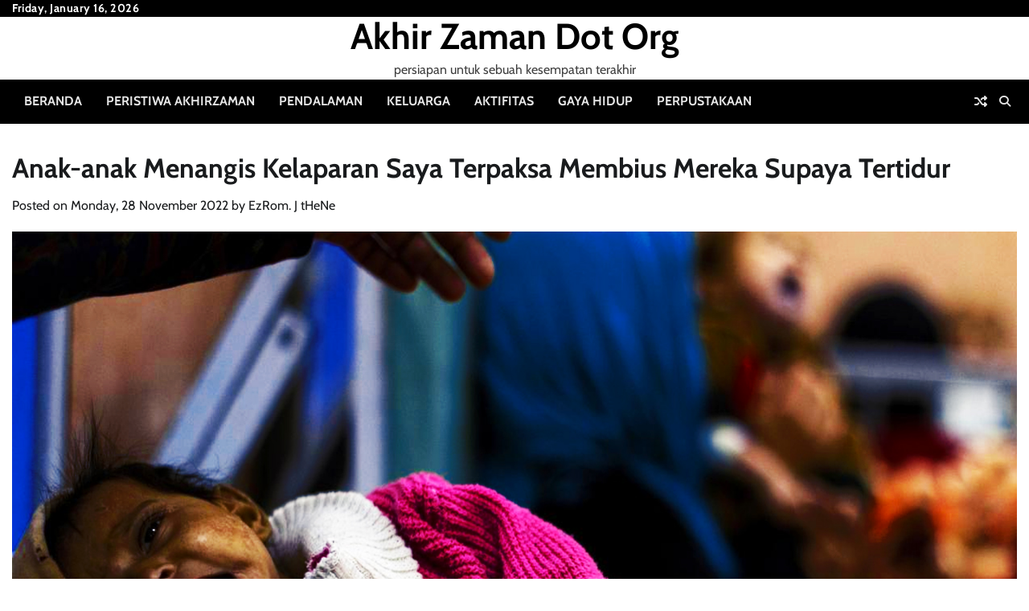

--- FILE ---
content_type: text/html; charset=UTF-8
request_url: https://akhirzaman.org/anak-anak-menangis-kelaparan-saya-terpaksa-membius-mereka-supaya-tertidur/
body_size: 18136
content:
<!doctype html>
<html lang="en-US">
<head>
	<meta charset="UTF-8">
	<meta name="viewport" content="width=device-width, initial-scale=1">
	<link rel="profile" href="https://gmpg.org/xfn/11">

	<title>Anak-anak Menangis Kelaparan Saya Terpaksa Membius Mereka Supaya Tertidur &#8211; Akhir Zaman Dot Org</title>
<meta name='robots' content='max-image-preview:large' />
<link rel="alternate" type="application/rss+xml" title="Akhir Zaman Dot Org &raquo; Feed" href="https://akhirzaman.org/feed/" />
<link rel="alternate" type="application/rss+xml" title="Akhir Zaman Dot Org &raquo; Comments Feed" href="https://akhirzaman.org/comments/feed/" />
<link rel="alternate" type="application/rss+xml" title="Akhir Zaman Dot Org &raquo; Anak-anak Menangis Kelaparan Saya Terpaksa Membius Mereka Supaya Tertidur Comments Feed" href="https://akhirzaman.org/anak-anak-menangis-kelaparan-saya-terpaksa-membius-mereka-supaya-tertidur/feed/" />
<link rel="alternate" title="oEmbed (JSON)" type="application/json+oembed" href="https://akhirzaman.org/wp-json/oembed/1.0/embed?url=https%3A%2F%2Fakhirzaman.org%2Fanak-anak-menangis-kelaparan-saya-terpaksa-membius-mereka-supaya-tertidur%2F" />
<link rel="alternate" title="oEmbed (XML)" type="text/xml+oembed" href="https://akhirzaman.org/wp-json/oembed/1.0/embed?url=https%3A%2F%2Fakhirzaman.org%2Fanak-anak-menangis-kelaparan-saya-terpaksa-membius-mereka-supaya-tertidur%2F&#038;format=xml" />
<style id='wp-img-auto-sizes-contain-inline-css'>
img:is([sizes=auto i],[sizes^="auto," i]){contain-intrinsic-size:3000px 1500px}
/*# sourceURL=wp-img-auto-sizes-contain-inline-css */
</style>
<style id='wp-emoji-styles-inline-css'>

	img.wp-smiley, img.emoji {
		display: inline !important;
		border: none !important;
		box-shadow: none !important;
		height: 1em !important;
		width: 1em !important;
		margin: 0 0.07em !important;
		vertical-align: -0.1em !important;
		background: none !important;
		padding: 0 !important;
	}
/*# sourceURL=wp-emoji-styles-inline-css */
</style>
<style id='wp-block-library-inline-css'>
:root{--wp-block-synced-color:#7a00df;--wp-block-synced-color--rgb:122,0,223;--wp-bound-block-color:var(--wp-block-synced-color);--wp-editor-canvas-background:#ddd;--wp-admin-theme-color:#007cba;--wp-admin-theme-color--rgb:0,124,186;--wp-admin-theme-color-darker-10:#006ba1;--wp-admin-theme-color-darker-10--rgb:0,107,160.5;--wp-admin-theme-color-darker-20:#005a87;--wp-admin-theme-color-darker-20--rgb:0,90,135;--wp-admin-border-width-focus:2px}@media (min-resolution:192dpi){:root{--wp-admin-border-width-focus:1.5px}}.wp-element-button{cursor:pointer}:root .has-very-light-gray-background-color{background-color:#eee}:root .has-very-dark-gray-background-color{background-color:#313131}:root .has-very-light-gray-color{color:#eee}:root .has-very-dark-gray-color{color:#313131}:root .has-vivid-green-cyan-to-vivid-cyan-blue-gradient-background{background:linear-gradient(135deg,#00d084,#0693e3)}:root .has-purple-crush-gradient-background{background:linear-gradient(135deg,#34e2e4,#4721fb 50%,#ab1dfe)}:root .has-hazy-dawn-gradient-background{background:linear-gradient(135deg,#faaca8,#dad0ec)}:root .has-subdued-olive-gradient-background{background:linear-gradient(135deg,#fafae1,#67a671)}:root .has-atomic-cream-gradient-background{background:linear-gradient(135deg,#fdd79a,#004a59)}:root .has-nightshade-gradient-background{background:linear-gradient(135deg,#330968,#31cdcf)}:root .has-midnight-gradient-background{background:linear-gradient(135deg,#020381,#2874fc)}:root{--wp--preset--font-size--normal:16px;--wp--preset--font-size--huge:42px}.has-regular-font-size{font-size:1em}.has-larger-font-size{font-size:2.625em}.has-normal-font-size{font-size:var(--wp--preset--font-size--normal)}.has-huge-font-size{font-size:var(--wp--preset--font-size--huge)}.has-text-align-center{text-align:center}.has-text-align-left{text-align:left}.has-text-align-right{text-align:right}.has-fit-text{white-space:nowrap!important}#end-resizable-editor-section{display:none}.aligncenter{clear:both}.items-justified-left{justify-content:flex-start}.items-justified-center{justify-content:center}.items-justified-right{justify-content:flex-end}.items-justified-space-between{justify-content:space-between}.screen-reader-text{border:0;clip-path:inset(50%);height:1px;margin:-1px;overflow:hidden;padding:0;position:absolute;width:1px;word-wrap:normal!important}.screen-reader-text:focus{background-color:#ddd;clip-path:none;color:#444;display:block;font-size:1em;height:auto;left:5px;line-height:normal;padding:15px 23px 14px;text-decoration:none;top:5px;width:auto;z-index:100000}html :where(.has-border-color){border-style:solid}html :where([style*=border-top-color]){border-top-style:solid}html :where([style*=border-right-color]){border-right-style:solid}html :where([style*=border-bottom-color]){border-bottom-style:solid}html :where([style*=border-left-color]){border-left-style:solid}html :where([style*=border-width]){border-style:solid}html :where([style*=border-top-width]){border-top-style:solid}html :where([style*=border-right-width]){border-right-style:solid}html :where([style*=border-bottom-width]){border-bottom-style:solid}html :where([style*=border-left-width]){border-left-style:solid}html :where(img[class*=wp-image-]){height:auto;max-width:100%}:where(figure){margin:0 0 1em}html :where(.is-position-sticky){--wp-admin--admin-bar--position-offset:var(--wp-admin--admin-bar--height,0px)}@media screen and (max-width:600px){html :where(.is-position-sticky){--wp-admin--admin-bar--position-offset:0px}}

/*# sourceURL=wp-block-library-inline-css */
</style><style id='wp-block-gallery-inline-css'>
.blocks-gallery-grid:not(.has-nested-images),.wp-block-gallery:not(.has-nested-images){display:flex;flex-wrap:wrap;list-style-type:none;margin:0;padding:0}.blocks-gallery-grid:not(.has-nested-images) .blocks-gallery-image,.blocks-gallery-grid:not(.has-nested-images) .blocks-gallery-item,.wp-block-gallery:not(.has-nested-images) .blocks-gallery-image,.wp-block-gallery:not(.has-nested-images) .blocks-gallery-item{display:flex;flex-direction:column;flex-grow:1;justify-content:center;margin:0 1em 1em 0;position:relative;width:calc(50% - 1em)}.blocks-gallery-grid:not(.has-nested-images) .blocks-gallery-image:nth-of-type(2n),.blocks-gallery-grid:not(.has-nested-images) .blocks-gallery-item:nth-of-type(2n),.wp-block-gallery:not(.has-nested-images) .blocks-gallery-image:nth-of-type(2n),.wp-block-gallery:not(.has-nested-images) .blocks-gallery-item:nth-of-type(2n){margin-right:0}.blocks-gallery-grid:not(.has-nested-images) .blocks-gallery-image figure,.blocks-gallery-grid:not(.has-nested-images) .blocks-gallery-item figure,.wp-block-gallery:not(.has-nested-images) .blocks-gallery-image figure,.wp-block-gallery:not(.has-nested-images) .blocks-gallery-item figure{align-items:flex-end;display:flex;height:100%;justify-content:flex-start;margin:0}.blocks-gallery-grid:not(.has-nested-images) .blocks-gallery-image img,.blocks-gallery-grid:not(.has-nested-images) .blocks-gallery-item img,.wp-block-gallery:not(.has-nested-images) .blocks-gallery-image img,.wp-block-gallery:not(.has-nested-images) .blocks-gallery-item img{display:block;height:auto;max-width:100%;width:auto}.blocks-gallery-grid:not(.has-nested-images) .blocks-gallery-image figcaption,.blocks-gallery-grid:not(.has-nested-images) .blocks-gallery-item figcaption,.wp-block-gallery:not(.has-nested-images) .blocks-gallery-image figcaption,.wp-block-gallery:not(.has-nested-images) .blocks-gallery-item figcaption{background:linear-gradient(0deg,#000000b3,#0000004d 70%,#0000);bottom:0;box-sizing:border-box;color:#fff;font-size:.8em;margin:0;max-height:100%;overflow:auto;padding:3em .77em .7em;position:absolute;text-align:center;width:100%;z-index:2}.blocks-gallery-grid:not(.has-nested-images) .blocks-gallery-image figcaption img,.blocks-gallery-grid:not(.has-nested-images) .blocks-gallery-item figcaption img,.wp-block-gallery:not(.has-nested-images) .blocks-gallery-image figcaption img,.wp-block-gallery:not(.has-nested-images) .blocks-gallery-item figcaption img{display:inline}.blocks-gallery-grid:not(.has-nested-images) figcaption,.wp-block-gallery:not(.has-nested-images) figcaption{flex-grow:1}.blocks-gallery-grid:not(.has-nested-images).is-cropped .blocks-gallery-image a,.blocks-gallery-grid:not(.has-nested-images).is-cropped .blocks-gallery-image img,.blocks-gallery-grid:not(.has-nested-images).is-cropped .blocks-gallery-item a,.blocks-gallery-grid:not(.has-nested-images).is-cropped .blocks-gallery-item img,.wp-block-gallery:not(.has-nested-images).is-cropped .blocks-gallery-image a,.wp-block-gallery:not(.has-nested-images).is-cropped .blocks-gallery-image img,.wp-block-gallery:not(.has-nested-images).is-cropped .blocks-gallery-item a,.wp-block-gallery:not(.has-nested-images).is-cropped .blocks-gallery-item img{flex:1;height:100%;object-fit:cover;width:100%}.blocks-gallery-grid:not(.has-nested-images).columns-1 .blocks-gallery-image,.blocks-gallery-grid:not(.has-nested-images).columns-1 .blocks-gallery-item,.wp-block-gallery:not(.has-nested-images).columns-1 .blocks-gallery-image,.wp-block-gallery:not(.has-nested-images).columns-1 .blocks-gallery-item{margin-right:0;width:100%}@media (min-width:600px){.blocks-gallery-grid:not(.has-nested-images).columns-3 .blocks-gallery-image,.blocks-gallery-grid:not(.has-nested-images).columns-3 .blocks-gallery-item,.wp-block-gallery:not(.has-nested-images).columns-3 .blocks-gallery-image,.wp-block-gallery:not(.has-nested-images).columns-3 .blocks-gallery-item{margin-right:1em;width:calc(33.33333% - .66667em)}.blocks-gallery-grid:not(.has-nested-images).columns-4 .blocks-gallery-image,.blocks-gallery-grid:not(.has-nested-images).columns-4 .blocks-gallery-item,.wp-block-gallery:not(.has-nested-images).columns-4 .blocks-gallery-image,.wp-block-gallery:not(.has-nested-images).columns-4 .blocks-gallery-item{margin-right:1em;width:calc(25% - .75em)}.blocks-gallery-grid:not(.has-nested-images).columns-5 .blocks-gallery-image,.blocks-gallery-grid:not(.has-nested-images).columns-5 .blocks-gallery-item,.wp-block-gallery:not(.has-nested-images).columns-5 .blocks-gallery-image,.wp-block-gallery:not(.has-nested-images).columns-5 .blocks-gallery-item{margin-right:1em;width:calc(20% - .8em)}.blocks-gallery-grid:not(.has-nested-images).columns-6 .blocks-gallery-image,.blocks-gallery-grid:not(.has-nested-images).columns-6 .blocks-gallery-item,.wp-block-gallery:not(.has-nested-images).columns-6 .blocks-gallery-image,.wp-block-gallery:not(.has-nested-images).columns-6 .blocks-gallery-item{margin-right:1em;width:calc(16.66667% - .83333em)}.blocks-gallery-grid:not(.has-nested-images).columns-7 .blocks-gallery-image,.blocks-gallery-grid:not(.has-nested-images).columns-7 .blocks-gallery-item,.wp-block-gallery:not(.has-nested-images).columns-7 .blocks-gallery-image,.wp-block-gallery:not(.has-nested-images).columns-7 .blocks-gallery-item{margin-right:1em;width:calc(14.28571% - .85714em)}.blocks-gallery-grid:not(.has-nested-images).columns-8 .blocks-gallery-image,.blocks-gallery-grid:not(.has-nested-images).columns-8 .blocks-gallery-item,.wp-block-gallery:not(.has-nested-images).columns-8 .blocks-gallery-image,.wp-block-gallery:not(.has-nested-images).columns-8 .blocks-gallery-item{margin-right:1em;width:calc(12.5% - .875em)}.blocks-gallery-grid:not(.has-nested-images).columns-1 .blocks-gallery-image:nth-of-type(1n),.blocks-gallery-grid:not(.has-nested-images).columns-1 .blocks-gallery-item:nth-of-type(1n),.blocks-gallery-grid:not(.has-nested-images).columns-2 .blocks-gallery-image:nth-of-type(2n),.blocks-gallery-grid:not(.has-nested-images).columns-2 .blocks-gallery-item:nth-of-type(2n),.blocks-gallery-grid:not(.has-nested-images).columns-3 .blocks-gallery-image:nth-of-type(3n),.blocks-gallery-grid:not(.has-nested-images).columns-3 .blocks-gallery-item:nth-of-type(3n),.blocks-gallery-grid:not(.has-nested-images).columns-4 .blocks-gallery-image:nth-of-type(4n),.blocks-gallery-grid:not(.has-nested-images).columns-4 .blocks-gallery-item:nth-of-type(4n),.blocks-gallery-grid:not(.has-nested-images).columns-5 .blocks-gallery-image:nth-of-type(5n),.blocks-gallery-grid:not(.has-nested-images).columns-5 .blocks-gallery-item:nth-of-type(5n),.blocks-gallery-grid:not(.has-nested-images).columns-6 .blocks-gallery-image:nth-of-type(6n),.blocks-gallery-grid:not(.has-nested-images).columns-6 .blocks-gallery-item:nth-of-type(6n),.blocks-gallery-grid:not(.has-nested-images).columns-7 .blocks-gallery-image:nth-of-type(7n),.blocks-gallery-grid:not(.has-nested-images).columns-7 .blocks-gallery-item:nth-of-type(7n),.blocks-gallery-grid:not(.has-nested-images).columns-8 .blocks-gallery-image:nth-of-type(8n),.blocks-gallery-grid:not(.has-nested-images).columns-8 .blocks-gallery-item:nth-of-type(8n),.wp-block-gallery:not(.has-nested-images).columns-1 .blocks-gallery-image:nth-of-type(1n),.wp-block-gallery:not(.has-nested-images).columns-1 .blocks-gallery-item:nth-of-type(1n),.wp-block-gallery:not(.has-nested-images).columns-2 .blocks-gallery-image:nth-of-type(2n),.wp-block-gallery:not(.has-nested-images).columns-2 .blocks-gallery-item:nth-of-type(2n),.wp-block-gallery:not(.has-nested-images).columns-3 .blocks-gallery-image:nth-of-type(3n),.wp-block-gallery:not(.has-nested-images).columns-3 .blocks-gallery-item:nth-of-type(3n),.wp-block-gallery:not(.has-nested-images).columns-4 .blocks-gallery-image:nth-of-type(4n),.wp-block-gallery:not(.has-nested-images).columns-4 .blocks-gallery-item:nth-of-type(4n),.wp-block-gallery:not(.has-nested-images).columns-5 .blocks-gallery-image:nth-of-type(5n),.wp-block-gallery:not(.has-nested-images).columns-5 .blocks-gallery-item:nth-of-type(5n),.wp-block-gallery:not(.has-nested-images).columns-6 .blocks-gallery-image:nth-of-type(6n),.wp-block-gallery:not(.has-nested-images).columns-6 .blocks-gallery-item:nth-of-type(6n),.wp-block-gallery:not(.has-nested-images).columns-7 .blocks-gallery-image:nth-of-type(7n),.wp-block-gallery:not(.has-nested-images).columns-7 .blocks-gallery-item:nth-of-type(7n),.wp-block-gallery:not(.has-nested-images).columns-8 .blocks-gallery-image:nth-of-type(8n),.wp-block-gallery:not(.has-nested-images).columns-8 .blocks-gallery-item:nth-of-type(8n){margin-right:0}}.blocks-gallery-grid:not(.has-nested-images) .blocks-gallery-image:last-child,.blocks-gallery-grid:not(.has-nested-images) .blocks-gallery-item:last-child,.wp-block-gallery:not(.has-nested-images) .blocks-gallery-image:last-child,.wp-block-gallery:not(.has-nested-images) .blocks-gallery-item:last-child{margin-right:0}.blocks-gallery-grid:not(.has-nested-images).alignleft,.blocks-gallery-grid:not(.has-nested-images).alignright,.wp-block-gallery:not(.has-nested-images).alignleft,.wp-block-gallery:not(.has-nested-images).alignright{max-width:420px;width:100%}.blocks-gallery-grid:not(.has-nested-images).aligncenter .blocks-gallery-item figure,.wp-block-gallery:not(.has-nested-images).aligncenter .blocks-gallery-item figure{justify-content:center}.wp-block-gallery:not(.is-cropped) .blocks-gallery-item{align-self:flex-start}figure.wp-block-gallery.has-nested-images{align-items:normal}.wp-block-gallery.has-nested-images figure.wp-block-image:not(#individual-image){margin:0;width:calc(50% - var(--wp--style--unstable-gallery-gap, 16px)/2)}.wp-block-gallery.has-nested-images figure.wp-block-image{box-sizing:border-box;display:flex;flex-direction:column;flex-grow:1;justify-content:center;max-width:100%;position:relative}.wp-block-gallery.has-nested-images figure.wp-block-image>a,.wp-block-gallery.has-nested-images figure.wp-block-image>div{flex-direction:column;flex-grow:1;margin:0}.wp-block-gallery.has-nested-images figure.wp-block-image img{display:block;height:auto;max-width:100%!important;width:auto}.wp-block-gallery.has-nested-images figure.wp-block-image figcaption,.wp-block-gallery.has-nested-images figure.wp-block-image:has(figcaption):before{bottom:0;left:0;max-height:100%;position:absolute;right:0}.wp-block-gallery.has-nested-images figure.wp-block-image:has(figcaption):before{backdrop-filter:blur(3px);content:"";height:100%;-webkit-mask-image:linear-gradient(0deg,#000 20%,#0000);mask-image:linear-gradient(0deg,#000 20%,#0000);max-height:40%;pointer-events:none}.wp-block-gallery.has-nested-images figure.wp-block-image figcaption{box-sizing:border-box;color:#fff;font-size:13px;margin:0;overflow:auto;padding:1em;text-align:center;text-shadow:0 0 1.5px #000}.wp-block-gallery.has-nested-images figure.wp-block-image figcaption::-webkit-scrollbar{height:12px;width:12px}.wp-block-gallery.has-nested-images figure.wp-block-image figcaption::-webkit-scrollbar-track{background-color:initial}.wp-block-gallery.has-nested-images figure.wp-block-image figcaption::-webkit-scrollbar-thumb{background-clip:padding-box;background-color:initial;border:3px solid #0000;border-radius:8px}.wp-block-gallery.has-nested-images figure.wp-block-image figcaption:focus-within::-webkit-scrollbar-thumb,.wp-block-gallery.has-nested-images figure.wp-block-image figcaption:focus::-webkit-scrollbar-thumb,.wp-block-gallery.has-nested-images figure.wp-block-image figcaption:hover::-webkit-scrollbar-thumb{background-color:#fffc}.wp-block-gallery.has-nested-images figure.wp-block-image figcaption{scrollbar-color:#0000 #0000;scrollbar-gutter:stable both-edges;scrollbar-width:thin}.wp-block-gallery.has-nested-images figure.wp-block-image figcaption:focus,.wp-block-gallery.has-nested-images figure.wp-block-image figcaption:focus-within,.wp-block-gallery.has-nested-images figure.wp-block-image figcaption:hover{scrollbar-color:#fffc #0000}.wp-block-gallery.has-nested-images figure.wp-block-image figcaption{will-change:transform}@media (hover:none){.wp-block-gallery.has-nested-images figure.wp-block-image figcaption{scrollbar-color:#fffc #0000}}.wp-block-gallery.has-nested-images figure.wp-block-image figcaption{background:linear-gradient(0deg,#0006,#0000)}.wp-block-gallery.has-nested-images figure.wp-block-image figcaption img{display:inline}.wp-block-gallery.has-nested-images figure.wp-block-image figcaption a{color:inherit}.wp-block-gallery.has-nested-images figure.wp-block-image.has-custom-border img{box-sizing:border-box}.wp-block-gallery.has-nested-images figure.wp-block-image.has-custom-border>a,.wp-block-gallery.has-nested-images figure.wp-block-image.has-custom-border>div,.wp-block-gallery.has-nested-images figure.wp-block-image.is-style-rounded>a,.wp-block-gallery.has-nested-images figure.wp-block-image.is-style-rounded>div{flex:1 1 auto}.wp-block-gallery.has-nested-images figure.wp-block-image.has-custom-border figcaption,.wp-block-gallery.has-nested-images figure.wp-block-image.is-style-rounded figcaption{background:none;color:inherit;flex:initial;margin:0;padding:10px 10px 9px;position:relative;text-shadow:none}.wp-block-gallery.has-nested-images figure.wp-block-image.has-custom-border:before,.wp-block-gallery.has-nested-images figure.wp-block-image.is-style-rounded:before{content:none}.wp-block-gallery.has-nested-images figcaption{flex-basis:100%;flex-grow:1;text-align:center}.wp-block-gallery.has-nested-images:not(.is-cropped) figure.wp-block-image:not(#individual-image){margin-bottom:auto;margin-top:0}.wp-block-gallery.has-nested-images.is-cropped figure.wp-block-image:not(#individual-image){align-self:inherit}.wp-block-gallery.has-nested-images.is-cropped figure.wp-block-image:not(#individual-image)>a,.wp-block-gallery.has-nested-images.is-cropped figure.wp-block-image:not(#individual-image)>div:not(.components-drop-zone){display:flex}.wp-block-gallery.has-nested-images.is-cropped figure.wp-block-image:not(#individual-image) a,.wp-block-gallery.has-nested-images.is-cropped figure.wp-block-image:not(#individual-image) img{flex:1 0 0%;height:100%;object-fit:cover;width:100%}.wp-block-gallery.has-nested-images.columns-1 figure.wp-block-image:not(#individual-image){width:100%}@media (min-width:600px){.wp-block-gallery.has-nested-images.columns-3 figure.wp-block-image:not(#individual-image){width:calc(33.33333% - var(--wp--style--unstable-gallery-gap, 16px)*.66667)}.wp-block-gallery.has-nested-images.columns-4 figure.wp-block-image:not(#individual-image){width:calc(25% - var(--wp--style--unstable-gallery-gap, 16px)*.75)}.wp-block-gallery.has-nested-images.columns-5 figure.wp-block-image:not(#individual-image){width:calc(20% - var(--wp--style--unstable-gallery-gap, 16px)*.8)}.wp-block-gallery.has-nested-images.columns-6 figure.wp-block-image:not(#individual-image){width:calc(16.66667% - var(--wp--style--unstable-gallery-gap, 16px)*.83333)}.wp-block-gallery.has-nested-images.columns-7 figure.wp-block-image:not(#individual-image){width:calc(14.28571% - var(--wp--style--unstable-gallery-gap, 16px)*.85714)}.wp-block-gallery.has-nested-images.columns-8 figure.wp-block-image:not(#individual-image){width:calc(12.5% - var(--wp--style--unstable-gallery-gap, 16px)*.875)}.wp-block-gallery.has-nested-images.columns-default figure.wp-block-image:not(#individual-image){width:calc(33.33% - var(--wp--style--unstable-gallery-gap, 16px)*.66667)}.wp-block-gallery.has-nested-images.columns-default figure.wp-block-image:not(#individual-image):first-child:nth-last-child(2),.wp-block-gallery.has-nested-images.columns-default figure.wp-block-image:not(#individual-image):first-child:nth-last-child(2)~figure.wp-block-image:not(#individual-image){width:calc(50% - var(--wp--style--unstable-gallery-gap, 16px)*.5)}.wp-block-gallery.has-nested-images.columns-default figure.wp-block-image:not(#individual-image):first-child:last-child{width:100%}}.wp-block-gallery.has-nested-images.alignleft,.wp-block-gallery.has-nested-images.alignright{max-width:420px;width:100%}.wp-block-gallery.has-nested-images.aligncenter{justify-content:center}
/*# sourceURL=https://akhirzaman.org/wp-includes/blocks/gallery/style.min.css */
</style>
<style id='wp-block-gallery-theme-inline-css'>
.blocks-gallery-caption{color:#555;font-size:13px;text-align:center}.is-dark-theme .blocks-gallery-caption{color:#ffffffa6}
/*# sourceURL=https://akhirzaman.org/wp-includes/blocks/gallery/theme.min.css */
</style>
<style id='wp-block-heading-inline-css'>
h1:where(.wp-block-heading).has-background,h2:where(.wp-block-heading).has-background,h3:where(.wp-block-heading).has-background,h4:where(.wp-block-heading).has-background,h5:where(.wp-block-heading).has-background,h6:where(.wp-block-heading).has-background{padding:1.25em 2.375em}h1.has-text-align-left[style*=writing-mode]:where([style*=vertical-lr]),h1.has-text-align-right[style*=writing-mode]:where([style*=vertical-rl]),h2.has-text-align-left[style*=writing-mode]:where([style*=vertical-lr]),h2.has-text-align-right[style*=writing-mode]:where([style*=vertical-rl]),h3.has-text-align-left[style*=writing-mode]:where([style*=vertical-lr]),h3.has-text-align-right[style*=writing-mode]:where([style*=vertical-rl]),h4.has-text-align-left[style*=writing-mode]:where([style*=vertical-lr]),h4.has-text-align-right[style*=writing-mode]:where([style*=vertical-rl]),h5.has-text-align-left[style*=writing-mode]:where([style*=vertical-lr]),h5.has-text-align-right[style*=writing-mode]:where([style*=vertical-rl]),h6.has-text-align-left[style*=writing-mode]:where([style*=vertical-lr]),h6.has-text-align-right[style*=writing-mode]:where([style*=vertical-rl]){rotate:180deg}
/*# sourceURL=https://akhirzaman.org/wp-includes/blocks/heading/style.min.css */
</style>
<style id='wp-block-image-inline-css'>
.wp-block-image>a,.wp-block-image>figure>a{display:inline-block}.wp-block-image img{box-sizing:border-box;height:auto;max-width:100%;vertical-align:bottom}@media not (prefers-reduced-motion){.wp-block-image img.hide{visibility:hidden}.wp-block-image img.show{animation:show-content-image .4s}}.wp-block-image[style*=border-radius] img,.wp-block-image[style*=border-radius]>a{border-radius:inherit}.wp-block-image.has-custom-border img{box-sizing:border-box}.wp-block-image.aligncenter{text-align:center}.wp-block-image.alignfull>a,.wp-block-image.alignwide>a{width:100%}.wp-block-image.alignfull img,.wp-block-image.alignwide img{height:auto;width:100%}.wp-block-image .aligncenter,.wp-block-image .alignleft,.wp-block-image .alignright,.wp-block-image.aligncenter,.wp-block-image.alignleft,.wp-block-image.alignright{display:table}.wp-block-image .aligncenter>figcaption,.wp-block-image .alignleft>figcaption,.wp-block-image .alignright>figcaption,.wp-block-image.aligncenter>figcaption,.wp-block-image.alignleft>figcaption,.wp-block-image.alignright>figcaption{caption-side:bottom;display:table-caption}.wp-block-image .alignleft{float:left;margin:.5em 1em .5em 0}.wp-block-image .alignright{float:right;margin:.5em 0 .5em 1em}.wp-block-image .aligncenter{margin-left:auto;margin-right:auto}.wp-block-image :where(figcaption){margin-bottom:1em;margin-top:.5em}.wp-block-image.is-style-circle-mask img{border-radius:9999px}@supports ((-webkit-mask-image:none) or (mask-image:none)) or (-webkit-mask-image:none){.wp-block-image.is-style-circle-mask img{border-radius:0;-webkit-mask-image:url('data:image/svg+xml;utf8,<svg viewBox="0 0 100 100" xmlns="http://www.w3.org/2000/svg"><circle cx="50" cy="50" r="50"/></svg>');mask-image:url('data:image/svg+xml;utf8,<svg viewBox="0 0 100 100" xmlns="http://www.w3.org/2000/svg"><circle cx="50" cy="50" r="50"/></svg>');mask-mode:alpha;-webkit-mask-position:center;mask-position:center;-webkit-mask-repeat:no-repeat;mask-repeat:no-repeat;-webkit-mask-size:contain;mask-size:contain}}:root :where(.wp-block-image.is-style-rounded img,.wp-block-image .is-style-rounded img){border-radius:9999px}.wp-block-image figure{margin:0}.wp-lightbox-container{display:flex;flex-direction:column;position:relative}.wp-lightbox-container img{cursor:zoom-in}.wp-lightbox-container img:hover+button{opacity:1}.wp-lightbox-container button{align-items:center;backdrop-filter:blur(16px) saturate(180%);background-color:#5a5a5a40;border:none;border-radius:4px;cursor:zoom-in;display:flex;height:20px;justify-content:center;opacity:0;padding:0;position:absolute;right:16px;text-align:center;top:16px;width:20px;z-index:100}@media not (prefers-reduced-motion){.wp-lightbox-container button{transition:opacity .2s ease}}.wp-lightbox-container button:focus-visible{outline:3px auto #5a5a5a40;outline:3px auto -webkit-focus-ring-color;outline-offset:3px}.wp-lightbox-container button:hover{cursor:pointer;opacity:1}.wp-lightbox-container button:focus{opacity:1}.wp-lightbox-container button:focus,.wp-lightbox-container button:hover,.wp-lightbox-container button:not(:hover):not(:active):not(.has-background){background-color:#5a5a5a40;border:none}.wp-lightbox-overlay{box-sizing:border-box;cursor:zoom-out;height:100vh;left:0;overflow:hidden;position:fixed;top:0;visibility:hidden;width:100%;z-index:100000}.wp-lightbox-overlay .close-button{align-items:center;cursor:pointer;display:flex;justify-content:center;min-height:40px;min-width:40px;padding:0;position:absolute;right:calc(env(safe-area-inset-right) + 16px);top:calc(env(safe-area-inset-top) + 16px);z-index:5000000}.wp-lightbox-overlay .close-button:focus,.wp-lightbox-overlay .close-button:hover,.wp-lightbox-overlay .close-button:not(:hover):not(:active):not(.has-background){background:none;border:none}.wp-lightbox-overlay .lightbox-image-container{height:var(--wp--lightbox-container-height);left:50%;overflow:hidden;position:absolute;top:50%;transform:translate(-50%,-50%);transform-origin:top left;width:var(--wp--lightbox-container-width);z-index:9999999999}.wp-lightbox-overlay .wp-block-image{align-items:center;box-sizing:border-box;display:flex;height:100%;justify-content:center;margin:0;position:relative;transform-origin:0 0;width:100%;z-index:3000000}.wp-lightbox-overlay .wp-block-image img{height:var(--wp--lightbox-image-height);min-height:var(--wp--lightbox-image-height);min-width:var(--wp--lightbox-image-width);width:var(--wp--lightbox-image-width)}.wp-lightbox-overlay .wp-block-image figcaption{display:none}.wp-lightbox-overlay button{background:none;border:none}.wp-lightbox-overlay .scrim{background-color:#fff;height:100%;opacity:.9;position:absolute;width:100%;z-index:2000000}.wp-lightbox-overlay.active{visibility:visible}@media not (prefers-reduced-motion){.wp-lightbox-overlay.active{animation:turn-on-visibility .25s both}.wp-lightbox-overlay.active img{animation:turn-on-visibility .35s both}.wp-lightbox-overlay.show-closing-animation:not(.active){animation:turn-off-visibility .35s both}.wp-lightbox-overlay.show-closing-animation:not(.active) img{animation:turn-off-visibility .25s both}.wp-lightbox-overlay.zoom.active{animation:none;opacity:1;visibility:visible}.wp-lightbox-overlay.zoom.active .lightbox-image-container{animation:lightbox-zoom-in .4s}.wp-lightbox-overlay.zoom.active .lightbox-image-container img{animation:none}.wp-lightbox-overlay.zoom.active .scrim{animation:turn-on-visibility .4s forwards}.wp-lightbox-overlay.zoom.show-closing-animation:not(.active){animation:none}.wp-lightbox-overlay.zoom.show-closing-animation:not(.active) .lightbox-image-container{animation:lightbox-zoom-out .4s}.wp-lightbox-overlay.zoom.show-closing-animation:not(.active) .lightbox-image-container img{animation:none}.wp-lightbox-overlay.zoom.show-closing-animation:not(.active) .scrim{animation:turn-off-visibility .4s forwards}}@keyframes show-content-image{0%{visibility:hidden}99%{visibility:hidden}to{visibility:visible}}@keyframes turn-on-visibility{0%{opacity:0}to{opacity:1}}@keyframes turn-off-visibility{0%{opacity:1;visibility:visible}99%{opacity:0;visibility:visible}to{opacity:0;visibility:hidden}}@keyframes lightbox-zoom-in{0%{transform:translate(calc((-100vw + var(--wp--lightbox-scrollbar-width))/2 + var(--wp--lightbox-initial-left-position)),calc(-50vh + var(--wp--lightbox-initial-top-position))) scale(var(--wp--lightbox-scale))}to{transform:translate(-50%,-50%) scale(1)}}@keyframes lightbox-zoom-out{0%{transform:translate(-50%,-50%) scale(1);visibility:visible}99%{visibility:visible}to{transform:translate(calc((-100vw + var(--wp--lightbox-scrollbar-width))/2 + var(--wp--lightbox-initial-left-position)),calc(-50vh + var(--wp--lightbox-initial-top-position))) scale(var(--wp--lightbox-scale));visibility:hidden}}
/*# sourceURL=https://akhirzaman.org/wp-includes/blocks/image/style.min.css */
</style>
<style id='wp-block-image-theme-inline-css'>
:root :where(.wp-block-image figcaption){color:#555;font-size:13px;text-align:center}.is-dark-theme :root :where(.wp-block-image figcaption){color:#ffffffa6}.wp-block-image{margin:0 0 1em}
/*# sourceURL=https://akhirzaman.org/wp-includes/blocks/image/theme.min.css */
</style>
<style id='wp-block-paragraph-inline-css'>
.is-small-text{font-size:.875em}.is-regular-text{font-size:1em}.is-large-text{font-size:2.25em}.is-larger-text{font-size:3em}.has-drop-cap:not(:focus):first-letter{float:left;font-size:8.4em;font-style:normal;font-weight:100;line-height:.68;margin:.05em .1em 0 0;text-transform:uppercase}body.rtl .has-drop-cap:not(:focus):first-letter{float:none;margin-left:.1em}p.has-drop-cap.has-background{overflow:hidden}:root :where(p.has-background){padding:1.25em 2.375em}:where(p.has-text-color:not(.has-link-color)) a{color:inherit}p.has-text-align-left[style*="writing-mode:vertical-lr"],p.has-text-align-right[style*="writing-mode:vertical-rl"]{rotate:180deg}
/*# sourceURL=https://akhirzaman.org/wp-includes/blocks/paragraph/style.min.css */
</style>
<style id='global-styles-inline-css'>
:root{--wp--preset--aspect-ratio--square: 1;--wp--preset--aspect-ratio--4-3: 4/3;--wp--preset--aspect-ratio--3-4: 3/4;--wp--preset--aspect-ratio--3-2: 3/2;--wp--preset--aspect-ratio--2-3: 2/3;--wp--preset--aspect-ratio--16-9: 16/9;--wp--preset--aspect-ratio--9-16: 9/16;--wp--preset--color--black: #000000;--wp--preset--color--cyan-bluish-gray: #abb8c3;--wp--preset--color--white: #ffffff;--wp--preset--color--pale-pink: #f78da7;--wp--preset--color--vivid-red: #cf2e2e;--wp--preset--color--luminous-vivid-orange: #ff6900;--wp--preset--color--luminous-vivid-amber: #fcb900;--wp--preset--color--light-green-cyan: #7bdcb5;--wp--preset--color--vivid-green-cyan: #00d084;--wp--preset--color--pale-cyan-blue: #8ed1fc;--wp--preset--color--vivid-cyan-blue: #0693e3;--wp--preset--color--vivid-purple: #9b51e0;--wp--preset--gradient--vivid-cyan-blue-to-vivid-purple: linear-gradient(135deg,rgb(6,147,227) 0%,rgb(155,81,224) 100%);--wp--preset--gradient--light-green-cyan-to-vivid-green-cyan: linear-gradient(135deg,rgb(122,220,180) 0%,rgb(0,208,130) 100%);--wp--preset--gradient--luminous-vivid-amber-to-luminous-vivid-orange: linear-gradient(135deg,rgb(252,185,0) 0%,rgb(255,105,0) 100%);--wp--preset--gradient--luminous-vivid-orange-to-vivid-red: linear-gradient(135deg,rgb(255,105,0) 0%,rgb(207,46,46) 100%);--wp--preset--gradient--very-light-gray-to-cyan-bluish-gray: linear-gradient(135deg,rgb(238,238,238) 0%,rgb(169,184,195) 100%);--wp--preset--gradient--cool-to-warm-spectrum: linear-gradient(135deg,rgb(74,234,220) 0%,rgb(151,120,209) 20%,rgb(207,42,186) 40%,rgb(238,44,130) 60%,rgb(251,105,98) 80%,rgb(254,248,76) 100%);--wp--preset--gradient--blush-light-purple: linear-gradient(135deg,rgb(255,206,236) 0%,rgb(152,150,240) 100%);--wp--preset--gradient--blush-bordeaux: linear-gradient(135deg,rgb(254,205,165) 0%,rgb(254,45,45) 50%,rgb(107,0,62) 100%);--wp--preset--gradient--luminous-dusk: linear-gradient(135deg,rgb(255,203,112) 0%,rgb(199,81,192) 50%,rgb(65,88,208) 100%);--wp--preset--gradient--pale-ocean: linear-gradient(135deg,rgb(255,245,203) 0%,rgb(182,227,212) 50%,rgb(51,167,181) 100%);--wp--preset--gradient--electric-grass: linear-gradient(135deg,rgb(202,248,128) 0%,rgb(113,206,126) 100%);--wp--preset--gradient--midnight: linear-gradient(135deg,rgb(2,3,129) 0%,rgb(40,116,252) 100%);--wp--preset--font-size--small: 12px;--wp--preset--font-size--medium: 20px;--wp--preset--font-size--large: 36px;--wp--preset--font-size--x-large: 42px;--wp--preset--font-size--regular: 16px;--wp--preset--font-size--larger: 36px;--wp--preset--font-size--huge: 48px;--wp--preset--spacing--20: 0.44rem;--wp--preset--spacing--30: 0.67rem;--wp--preset--spacing--40: 1rem;--wp--preset--spacing--50: 1.5rem;--wp--preset--spacing--60: 2.25rem;--wp--preset--spacing--70: 3.38rem;--wp--preset--spacing--80: 5.06rem;--wp--preset--shadow--natural: 6px 6px 9px rgba(0, 0, 0, 0.2);--wp--preset--shadow--deep: 12px 12px 50px rgba(0, 0, 0, 0.4);--wp--preset--shadow--sharp: 6px 6px 0px rgba(0, 0, 0, 0.2);--wp--preset--shadow--outlined: 6px 6px 0px -3px rgb(255, 255, 255), 6px 6px rgb(0, 0, 0);--wp--preset--shadow--crisp: 6px 6px 0px rgb(0, 0, 0);}:where(.is-layout-flex){gap: 0.5em;}:where(.is-layout-grid){gap: 0.5em;}body .is-layout-flex{display: flex;}.is-layout-flex{flex-wrap: wrap;align-items: center;}.is-layout-flex > :is(*, div){margin: 0;}body .is-layout-grid{display: grid;}.is-layout-grid > :is(*, div){margin: 0;}:where(.wp-block-columns.is-layout-flex){gap: 2em;}:where(.wp-block-columns.is-layout-grid){gap: 2em;}:where(.wp-block-post-template.is-layout-flex){gap: 1.25em;}:where(.wp-block-post-template.is-layout-grid){gap: 1.25em;}.has-black-color{color: var(--wp--preset--color--black) !important;}.has-cyan-bluish-gray-color{color: var(--wp--preset--color--cyan-bluish-gray) !important;}.has-white-color{color: var(--wp--preset--color--white) !important;}.has-pale-pink-color{color: var(--wp--preset--color--pale-pink) !important;}.has-vivid-red-color{color: var(--wp--preset--color--vivid-red) !important;}.has-luminous-vivid-orange-color{color: var(--wp--preset--color--luminous-vivid-orange) !important;}.has-luminous-vivid-amber-color{color: var(--wp--preset--color--luminous-vivid-amber) !important;}.has-light-green-cyan-color{color: var(--wp--preset--color--light-green-cyan) !important;}.has-vivid-green-cyan-color{color: var(--wp--preset--color--vivid-green-cyan) !important;}.has-pale-cyan-blue-color{color: var(--wp--preset--color--pale-cyan-blue) !important;}.has-vivid-cyan-blue-color{color: var(--wp--preset--color--vivid-cyan-blue) !important;}.has-vivid-purple-color{color: var(--wp--preset--color--vivid-purple) !important;}.has-black-background-color{background-color: var(--wp--preset--color--black) !important;}.has-cyan-bluish-gray-background-color{background-color: var(--wp--preset--color--cyan-bluish-gray) !important;}.has-white-background-color{background-color: var(--wp--preset--color--white) !important;}.has-pale-pink-background-color{background-color: var(--wp--preset--color--pale-pink) !important;}.has-vivid-red-background-color{background-color: var(--wp--preset--color--vivid-red) !important;}.has-luminous-vivid-orange-background-color{background-color: var(--wp--preset--color--luminous-vivid-orange) !important;}.has-luminous-vivid-amber-background-color{background-color: var(--wp--preset--color--luminous-vivid-amber) !important;}.has-light-green-cyan-background-color{background-color: var(--wp--preset--color--light-green-cyan) !important;}.has-vivid-green-cyan-background-color{background-color: var(--wp--preset--color--vivid-green-cyan) !important;}.has-pale-cyan-blue-background-color{background-color: var(--wp--preset--color--pale-cyan-blue) !important;}.has-vivid-cyan-blue-background-color{background-color: var(--wp--preset--color--vivid-cyan-blue) !important;}.has-vivid-purple-background-color{background-color: var(--wp--preset--color--vivid-purple) !important;}.has-black-border-color{border-color: var(--wp--preset--color--black) !important;}.has-cyan-bluish-gray-border-color{border-color: var(--wp--preset--color--cyan-bluish-gray) !important;}.has-white-border-color{border-color: var(--wp--preset--color--white) !important;}.has-pale-pink-border-color{border-color: var(--wp--preset--color--pale-pink) !important;}.has-vivid-red-border-color{border-color: var(--wp--preset--color--vivid-red) !important;}.has-luminous-vivid-orange-border-color{border-color: var(--wp--preset--color--luminous-vivid-orange) !important;}.has-luminous-vivid-amber-border-color{border-color: var(--wp--preset--color--luminous-vivid-amber) !important;}.has-light-green-cyan-border-color{border-color: var(--wp--preset--color--light-green-cyan) !important;}.has-vivid-green-cyan-border-color{border-color: var(--wp--preset--color--vivid-green-cyan) !important;}.has-pale-cyan-blue-border-color{border-color: var(--wp--preset--color--pale-cyan-blue) !important;}.has-vivid-cyan-blue-border-color{border-color: var(--wp--preset--color--vivid-cyan-blue) !important;}.has-vivid-purple-border-color{border-color: var(--wp--preset--color--vivid-purple) !important;}.has-vivid-cyan-blue-to-vivid-purple-gradient-background{background: var(--wp--preset--gradient--vivid-cyan-blue-to-vivid-purple) !important;}.has-light-green-cyan-to-vivid-green-cyan-gradient-background{background: var(--wp--preset--gradient--light-green-cyan-to-vivid-green-cyan) !important;}.has-luminous-vivid-amber-to-luminous-vivid-orange-gradient-background{background: var(--wp--preset--gradient--luminous-vivid-amber-to-luminous-vivid-orange) !important;}.has-luminous-vivid-orange-to-vivid-red-gradient-background{background: var(--wp--preset--gradient--luminous-vivid-orange-to-vivid-red) !important;}.has-very-light-gray-to-cyan-bluish-gray-gradient-background{background: var(--wp--preset--gradient--very-light-gray-to-cyan-bluish-gray) !important;}.has-cool-to-warm-spectrum-gradient-background{background: var(--wp--preset--gradient--cool-to-warm-spectrum) !important;}.has-blush-light-purple-gradient-background{background: var(--wp--preset--gradient--blush-light-purple) !important;}.has-blush-bordeaux-gradient-background{background: var(--wp--preset--gradient--blush-bordeaux) !important;}.has-luminous-dusk-gradient-background{background: var(--wp--preset--gradient--luminous-dusk) !important;}.has-pale-ocean-gradient-background{background: var(--wp--preset--gradient--pale-ocean) !important;}.has-electric-grass-gradient-background{background: var(--wp--preset--gradient--electric-grass) !important;}.has-midnight-gradient-background{background: var(--wp--preset--gradient--midnight) !important;}.has-small-font-size{font-size: var(--wp--preset--font-size--small) !important;}.has-medium-font-size{font-size: var(--wp--preset--font-size--medium) !important;}.has-large-font-size{font-size: var(--wp--preset--font-size--large) !important;}.has-x-large-font-size{font-size: var(--wp--preset--font-size--x-large) !important;}
/*# sourceURL=global-styles-inline-css */
</style>
<style id='core-block-supports-inline-css'>
.wp-block-gallery.wp-block-gallery-1{--wp--style--unstable-gallery-gap:var( --wp--style--gallery-gap-default, var( --gallery-block--gutter-size, var( --wp--style--block-gap, 0.5em ) ) );gap:var( --wp--style--gallery-gap-default, var( --gallery-block--gutter-size, var( --wp--style--block-gap, 0.5em ) ) );}
/*# sourceURL=core-block-supports-inline-css */
</style>

<style id='classic-theme-styles-inline-css'>
/*! This file is auto-generated */
.wp-block-button__link{color:#fff;background-color:#32373c;border-radius:9999px;box-shadow:none;text-decoration:none;padding:calc(.667em + 2px) calc(1.333em + 2px);font-size:1.125em}.wp-block-file__button{background:#32373c;color:#fff;text-decoration:none}
/*# sourceURL=/wp-includes/css/classic-themes.min.css */
</style>
<link rel='stylesheet' id='current-news-fonts-css' href='https://akhirzaman.org/wp-content/fonts/eff5c1db798dc2b95b9c2b86e0e275a0.css' media='all' />
<link rel='stylesheet' id='current-news-slick-style-css' href='https://akhirzaman.org/wp-content/themes/current-news/assets/css/slick.min.css?ver=1.8.0' media='all' />
<link rel='stylesheet' id='current-news-fontawesome-style-css' href='https://akhirzaman.org/wp-content/themes/current-news/assets/css/fontawesome.min.css?ver=6.4.2' media='all' />
<link rel='stylesheet' id='current-news-blocks-style-css' href='https://akhirzaman.org/wp-content/themes/current-news/assets/css/blocks.min.css?ver=6.9' media='all' />
<link rel='stylesheet' id='current-news-style-css' href='https://akhirzaman.org/wp-content/themes/current-news/style.css?ver=1.1.5' media='all' />
<link rel='stylesheet' id='present-news-style-css' href='https://akhirzaman.org/wp-content/themes/present-news/style.css?ver=1.0.2' media='all' />
<link rel='stylesheet' id='current-news-endless-river-style-css' href='https://akhirzaman.org/wp-content/themes/current-news/assets/css/endless-river.min.css?ver=1.8.0' media='all' />
<script src="https://akhirzaman.org/wp-includes/js/jquery/jquery.min.js?ver=3.7.1" id="jquery-core-js"></script>
<script src="https://akhirzaman.org/wp-includes/js/jquery/jquery-migrate.min.js?ver=3.4.1" id="jquery-migrate-js"></script>
<link rel="https://api.w.org/" href="https://akhirzaman.org/wp-json/" /><link rel="alternate" title="JSON" type="application/json" href="https://akhirzaman.org/wp-json/wp/v2/posts/22608" /><link rel="EditURI" type="application/rsd+xml" title="RSD" href="https://akhirzaman.org/xmlrpc.php?rsd" />
<meta name="generator" content="WordPress 6.9" />
<link rel="canonical" href="https://akhirzaman.org/anak-anak-menangis-kelaparan-saya-terpaksa-membius-mereka-supaya-tertidur/" />
<link rel='shortlink' href='https://akhirzaman.org/?p=22608' />
 	<style type="text/css">

 		/* Site title */
 		.site-title a{
 			color: #000000;
 		}
 		/* End Site title */

 	</style>

 	<link rel="pingback" href="https://akhirzaman.org/xmlrpc.php">
<style type="text/css" id="breadcrumb-trail-css">.trail-items li:not(:last-child):after {content: "/";}</style>
	<style type="text/css">

		/* Site title and tagline color css */
		.site-title a{
			color: #000000;
		}
		.site-description {
			color: #404040;
		}
		/* End Site title and tagline color css */

		/*Typography CSS*/

		
		
		
		
	/*End Typography CSS*/

</style>

	<link rel="icon" href="https://akhirzaman.org/wp-content/uploads/2018/01/cropped-az-1-32x32.png" sizes="32x32" />
<link rel="icon" href="https://akhirzaman.org/wp-content/uploads/2018/01/cropped-az-1-192x192.png" sizes="192x192" />
<link rel="apple-touch-icon" href="https://akhirzaman.org/wp-content/uploads/2018/01/cropped-az-1-180x180.png" />
<meta name="msapplication-TileImage" content="https://akhirzaman.org/wp-content/uploads/2018/01/cropped-az-1-270x270.png" />
</head>

<body class="wp-singular post-template-default single single-post postid-22608 single-format-standard wp-embed-responsive wp-theme-current-news wp-child-theme-present-news no-sidebar light-mode section-header-1 right-sidebar">
		<div id="page" class="site">
		<a class="skip-link screen-reader-text" href="#primary-content">Skip to content</a>

		<div id="loader">
			<div class="loader-container">
				<div id="preloader">
					<div class="pre-loader-5"></div>
				</div>
			</div>
		</div><!-- #loader -->

		<header id="masthead" class="site-header">
							<div class="top-header">
					<div class="theme-wrapper">
						<div class="top-header-wrap">
							<div class="left-side">
								<div class="top-info">
									Friday, January 16, 2026								</div>
							</div>
							<div class="right-side">
								<div class="social-icons">
																	</div>
							</div>
						</div>
					</div>
				</div>
						<div class="middle-header " style="background-image: url('')">
				<div class="theme-wrapper">
										<div class="middle-header-wrap no-advertisement_image">
						<div class="site-branding">
																						<div class="site-identity">
																		<p class="site-title"><a href="https://akhirzaman.org/" rel="home">Akhir Zaman Dot Org</a></p>
																		<p class="site-description">persiapan untuk sebuah kesempatan terakhir</p>
															</div>
											</div><!-- .site-branding -->
									</div>
			</div>
		</div>
		<div class="header-outer-wrapper">
			<div class="adore-header">
				<div class="theme-wrapper">
					<div class="header-wrapper">
						<div class="header-nav-search">
							<div class="header-navigation">
								<nav id="site-navigation" class="main-navigation">
									<button class="menu-toggle" aria-controls="primary-menu" aria-expanded="false">
										<span></span>
										<span></span>
										<span></span>
									</button>
									<div class="menu-menu-utama-container"><ul id="primary-menu" class="menu"><li id="menu-item-23117" class="menu-item menu-item-type-custom menu-item-object-custom menu-item-home menu-item-23117"><a href="https://akhirzaman.org">Beranda</a></li>
<li id="menu-item-24241" class="menu-item menu-item-type-taxonomy menu-item-object-category current-post-ancestor menu-item-24241"><a href="https://akhirzaman.org/category/peristiwa-akhirzaman/">Peristiwa AkhirZaman</a></li>
<li id="menu-item-17620" class="menu-item menu-item-type-taxonomy menu-item-object-category menu-item-17620"><a href="https://akhirzaman.org/category/pendalaman/">Pendalaman</a></li>
<li id="menu-item-862" class="menu-item menu-item-type-taxonomy menu-item-object-category menu-item-862"><a href="https://akhirzaman.org/category/keluarga/">Keluarga</a></li>
<li id="menu-item-858" class="menu-item menu-item-type-taxonomy menu-item-object-category menu-item-858"><a href="https://akhirzaman.org/category/aktifitas/">Aktifitas</a></li>
<li id="menu-item-857" class="menu-item menu-item-type-taxonomy menu-item-object-category menu-item-857"><a href="https://akhirzaman.org/category/gaya-hidup/">Gaya Hidup</a></li>
<li id="menu-item-17122" class="menu-item menu-item-type-taxonomy menu-item-object-category menu-item-17122"><a href="https://akhirzaman.org/category/perpustakaan/">Perpustakaan</a></li>
</ul></div>								</nav><!-- #site-navigation -->
							</div>
							<div class="header-end">
								<div class="display-random-post">
																				<a href="https://akhirzaman.org/rh-bagaimana-patung-binatang-itu-berkembang/" title="View Random Post">
												<i class="fas fa-random"></i>
											</a>
																			</div>
								<div class="navigation-search">
									<div class="navigation-search-wrap">
										<a href="#" title="Search" class="navigation-search-icon">
											<i class="fa fa-search"></i>
										</a>
										<div class="navigation-search-form">
											<form role="search" method="get" class="search-form" action="https://akhirzaman.org/">
				<label>
					<span class="screen-reader-text">Search for:</span>
					<input type="search" class="search-field" placeholder="Search &hellip;" value="" name="s" />
				</label>
				<input type="submit" class="search-submit" value="Search" />
			</form>										</div>
									</div>
								</div>
							</div>
						</div>
					</div>
				</div>
			</div>
		</div>
	</header><!-- #masthead -->

	<div id="primary-content" class="primary-content">

		
			<div id="content" class="site-content theme-wrapper">
				<div class="theme-wrap">

				
<main id="primary" class="site-main">

	
<article id="post-22608" class="post-22608 post type-post status-publish format-standard has-post-thumbnail hentry category-pemanasan-global-peristiwa-akhirzaman tag-kelaparan-secara-jasmani tag-malapetaka-kemanusiaan tag-mengidap-dari-satu-penyakit tag-meningkatnya-angka-malnutrisi tag-terlantar-akibat-perang">
				<header class="entry-header">
				<h1 class="entry-title">Anak-anak Menangis Kelaparan Saya Terpaksa Membius Mereka Supaya Tertidur</h1>			</header><!-- .entry-header -->
					<div class="entry-meta">
				<span class="posted-on">Posted on <a href="https://akhirzaman.org/anak-anak-menangis-kelaparan-saya-terpaksa-membius-mereka-supaya-tertidur/" rel="bookmark"><time class="entry-date published" datetime="2022-11-28T13:17:00+07:00">Monday, 28 November 2022</time><time class="updated" datetime="2026-01-09T09:33:42+07:00">Friday, 9 January 2026</time></a></span><span class="byline"> by <span class="author vcard"><a class="url fn n" href="https://akhirzaman.org/author/ezromth/">EzRom. J tHeNe</a></span></span>			</div><!-- .entry-meta -->
				
	
		<div class="post-thumbnail">
			<img width="1500" height="968" src="https://akhirzaman.org/wp-content/uploads/2022/11/Anak-anak-Menangis-Kelaparan-Terpaksa-Mereka-Di-Bius-Supaya-Tertidur.jpg" class="attachment-post-thumbnail size-post-thumbnail wp-post-image" alt="Anak-anak Menangis Kelaparan Terpaksa Mereka Di Bius Supaya Tertidur" decoding="async" fetchpriority="high" srcset="https://akhirzaman.org/wp-content/uploads/2022/11/Anak-anak-Menangis-Kelaparan-Terpaksa-Mereka-Di-Bius-Supaya-Tertidur.jpg 1500w, https://akhirzaman.org/wp-content/uploads/2022/11/Anak-anak-Menangis-Kelaparan-Terpaksa-Mereka-Di-Bius-Supaya-Tertidur-300x194.jpg 300w, https://akhirzaman.org/wp-content/uploads/2022/11/Anak-anak-Menangis-Kelaparan-Terpaksa-Mereka-Di-Bius-Supaya-Tertidur-1024x661.jpg 1024w, https://akhirzaman.org/wp-content/uploads/2022/11/Anak-anak-Menangis-Kelaparan-Terpaksa-Mereka-Di-Bius-Supaya-Tertidur-768x496.jpg 768w, https://akhirzaman.org/wp-content/uploads/2022/11/Anak-anak-Menangis-Kelaparan-Terpaksa-Mereka-Di-Bius-Supaya-Tertidur-150x97.jpg 150w, https://akhirzaman.org/wp-content/uploads/2022/11/Anak-anak-Menangis-Kelaparan-Terpaksa-Mereka-Di-Bius-Supaya-Tertidur-696x449.jpg 696w, https://akhirzaman.org/wp-content/uploads/2022/11/Anak-anak-Menangis-Kelaparan-Terpaksa-Mereka-Di-Bius-Supaya-Tertidur-1068x689.jpg 1068w, https://akhirzaman.org/wp-content/uploads/2022/11/Anak-anak-Menangis-Kelaparan-Terpaksa-Mereka-Di-Bius-Supaya-Tertidur-651x420.jpg 651w" sizes="(max-width: 1500px) 100vw, 1500px" />		</div><!-- .post-thumbnail -->

		
		<div class="entry-content">
			
<p></p>



<p>Anak-anak menangis kelaparan, saya terpaksa membius mereka supaya tertidur. Sejumlah warga <a href="https://akhirzaman.org/bayi-bayi-afghanistan-kelaparan-akibat-krisis-rumah-sakit-kesulitan-rasanya-seperti-di-neraka/" target="_blank" data-type="post" data-id="18648" rel="noreferrer noopener">Afghanistan </a>memberikan obat kepada anak-anak mereka yang kelaparan supaya tertidur. </p>



<p>Ada pula warga yang menjual anak perempuan dan organ tubuh mereka agar bisa <a href="https://akhirzaman.org/krisis-venezuela-kian-parah-listrik-padam-rakyatnya-kelaparan-penjarahan-merajalela/" target="_blank" data-type="post" data-id="10545" rel="noreferrer noopener">bertahan hidup.</a></p>



<p>Di musim dingin kedua sejak Taliban mengambil alih kekuasaan dan terjadi pembekuan dana bantuan dari luar negeri, jutaan orang tinggal selangkah lagi menuju kelaparan.</p>



<p><strong><kbd>“</kbd>Anak-anak kami terus menangis, dan mereka tidak mau tidur. Kami tidak punya makanan,<kbd>”</kbd> </strong>ujar Abdul Wahab.</p>



<p><strong><kbd>“</kbd>Jadi kami ke apotek, membeli obat, dan memberikannya ke anak-anak supaya mereka mengantuk.<kbd>”</kbd></strong></p>



<h1 class="wp-block-heading" id="h-terlantar-akibat-perang" style="font-size:28px;font-style:normal;font-weight:700;text-transform:capitalize">Terlantar Akibat Perang</h1>



<p style="margin-top:-15px">Abdul Wahab tinggal di luar Herat kota terbesar ketiga di Afghanistan. Dia menghuni sebuah permukiman yang dipenuhi ribuan rumah dari lumpur dan telah berdiri selama beberapa dekade. </p>



<p>Di permukiman itu terdapat orang-orang terlantar akibat perang dan bencana alam.<br>Abdul adalah salah satu dari banyak pria yang berkumpul di sekitar kami. </p>



<p>Kami bertanya, berapa banyak yang memberikan obat kepada anak-anak sehingga tak sadarkan diri?</p>



<p><strong><kbd>“</kbd>Banyak, banyak dari kami melakukan itu,<kbd>”</kbd></strong> ujar mereka menimpali pertanyaan kami.<br>Ghulam Hazrat meraba saku di pakaiannya dan mengeluarkan satu lembar tablet. </p>



<p>Nama obat itu alprazolam, <a href="https://id.wikipedia.org/wiki/Penggunaan_zat_adiktif#Obat_penenang" target="_blank" data-type="URL" data-id="https://id.wikipedia.org/wiki/Penggunaan_zat_adiktif#Obat_penenang" rel="noreferrer noopener">obat penenang </a>yang biasanya diresepkan untuk meredakan gangguan kecemasan.</p>



<figure class="wp-block-gallery has-nested-images columns-default is-cropped wp-block-gallery-1 is-layout-flex wp-block-gallery-is-layout-flex">
<figure class="wp-block-image size-large"><img decoding="async" width="1024" height="283" data-id="22610" src="https://akhirzaman.org/wp-content/uploads/2022/11/Alprazolam-obat-penenang-1024x283.jpg" alt="" class="wp-image-22610" srcset="https://akhirzaman.org/wp-content/uploads/2022/11/Alprazolam-obat-penenang-1024x283.jpg 1024w, https://akhirzaman.org/wp-content/uploads/2022/11/Alprazolam-obat-penenang-300x83.jpg 300w, https://akhirzaman.org/wp-content/uploads/2022/11/Alprazolam-obat-penenang-768x212.jpg 768w, https://akhirzaman.org/wp-content/uploads/2022/11/Alprazolam-obat-penenang-150x41.jpg 150w, https://akhirzaman.org/wp-content/uploads/2022/11/Alprazolam-obat-penenang-696x192.jpg 696w, https://akhirzaman.org/wp-content/uploads/2022/11/Alprazolam-obat-penenang-1068x295.jpg 1068w, https://akhirzaman.org/wp-content/uploads/2022/11/Alprazolam-obat-penenang.jpg 1500w" sizes="(max-width: 1024px) 100vw, 1024px" /><figcaption class="wp-element-caption"><kbd><em><strong>Nama obat itu alprazolam, obat penenang yang biasanya diresepkan untuk meredakan gangguan kecemasan.</strong></em></kbd></figcaption></figure>
</figure>



<p>Ghulam punya enam anak, yang bungsu berusia setahun. <strong><kbd>“</kbd>Saya juga memberikan obat ini kepadanya.<kbd>”</kbd></strong> imbuhnya.</p>



<p>Pria lainnya menunjukkan kepada kami potongan obat escilatopram dan sertraline yang mereka katakan akan diberikan kepada anak-anak mereka.</p>



<p>Sejumlah dokter mengatakan ketika diberikan kepada anak-anak yang tidak memiliki nutrisi yang cukup, obat-obatan seperti itu bisa mengakibatkan kerusakan ginjal, bersamaan dengan penyakit lain seperti kelelahan kronis, gangguan tidur dan perilaku.</p>



<p>Di sebuah apotek, kami menemukan bahwa siapa saja bisa membeli lima tablet obat dengan harga 10 Afghanis atau setara Rp1.700.</p>



<h1 class="wp-block-heading" style="font-size:28px;font-style:normal;font-weight:700;text-transform:capitalize">Malapetaka Kemanusiaan</h1>



<p style="margin-top:-15px">Sebagian besar keluarga yang kami temui sedang berbagi beberapa potong roti setiap hari. Seorang perempuan berkata kepada kami, mereka makan roti kering di pagi hari, dan pada malam hari mereka celupkan roti itu ke air supaya kenyal.</p>



<p>PBB mengatakan <strong><kbd>“</kbd>malapetaka<kbd>”</kbd></strong> kemanusiaan ini kini terjadi di Afghanistan.</p>



<p>Mayoritas dari para pria di luar Herat bekerja sebagai buruh harian. Mereka telah menjalani hidup yang sulit selama bertahun-tahun.</p>



<p>Tapi ketika Taliban mengambil alih kekuasaan pada Agustus lalu, tanpa pengakuan internasional atas pemerintahan de facto yang baru, dana bantuan luar negeri yang diperuntukkan bagi Afghanistan dibekukan sehingga memicu kelumpuhan ekonomi.</p>



<p>Para pria juga tidak bekerja. Kadang-kadang mereka mendapatkan pekerjaan dengan bayaran sekitar 100 Afghanis atau setara Rp17.000.</p>



<p>Ke manapun kami pergi, kami menemukan orang-orang dipaksa mengambil keputusan ekstrem untuk menyelamatkan keluarga mereka dari kelaparan, termasuk menjual ginjal.</p>



<p>Ammar (bukan nama sebenarnya) berkata, dia telah melakukan operasi pengangkatan ginjal tiga bulan lalu dan menunjukkan kepada kami bekas luka selebar sembilan inci. </p>



<p>Bekas jahitan itu berwarna merah muda, melintang di perutnya dari bagian depan ke belakang.</p>



<p>Dia berusia sekitar 20 tahun, umur produktif untuk bekerja. Kami menyembunyikan identitasnya.</p>



<p><kbd><strong><kbd>“</kbd></strong></kbd>Tidak ada jalan keluar. Saya dengar orang-orang bisa menjual ginjal ke sebuah rumah sakit lokal. Saya pergi ke sana dan mengatakan kepada mereka saya ingin melakukannya. </p>



<p>Beberapa minggu kemudian saya mendapat telepon yang meminta saya datang ke rumah sakit,<strong><kbd>”</kbd></strong> ujar Ammar.</p>



<p><kbd><strong><kbd>“</kbd></strong></kbd><strong>Mereka melakukan beberapa pengecekan, lalu mereka menyuntik saya dengan sesuatu yang membuat saya tidak sadar. Saya takut tapi saya tak punya pilihan.<kbd>”</kbd></strong></p>



<h1 class="wp-block-heading" style="font-size:28px;font-style:normal;font-weight:700;text-transform:capitalize">Tidak Punya Harapan</h1>



<p style="margin-top:-15px">Ammar dibayar 270.000 Afghanis atau sekitar Rp48 juta untuk menjual ginjalnya. Sebagian besar digunakan untuk membayar utang yang dia pinjam untuk membeli makanan bagi keluarganya.</p>



<p><kbd><strong><kbd>“</kbd></strong></kbd><strong>Kalau malam ini kami makan, besoknya tidak. Setelah menjual ginjal, saya merasa seperti separuh manusia. Saya tidak punya harapan. Jika hidup terus seperti ini, rasanya saya bakal mati,<kbd>”</kbd></strong> tuturnya.</p>



<p>Menjual organ tubuh demi uang bukanlah hal yang aneh di Afghanistan. Itu terjadi, bahkan sebelum Taliban mengambil alih kekuasaan. </p>



<p>Tapi sekarang, meskipun setelah membuat keputusan yang sulit, mereka masih tidak menemukan cara lain untuk bertahan hidup.</p>



<p>Di sebuah rumah kosong dan dingin, kami bertemu dengan seorang ibu muda yang mengatakan dia telah menjual ginjalnya tujuh bulan lalu.</p>



<p>Mereka harus membayar utang &#8211;uang yang mereka pinjam untuk membeli sekawanan domba. </p>



<p>Hewan-hewan itu mati dalam bencana banjir beberapa tahun lalu dan mereka kehilangan mata pencaharian. Uang sebanyak Rp42 juta yang diperoleh dari menjual ginjal itu, tidaklah cukup.</p>



<p><kbd><kbd><strong><kbd>“</kbd></strong></kbd></kbd><strong>Sekarang kami terpaksa menjual anak perempuan kami yang berusia dua tahun. Orang-orang yang meminjami kami uang dan melecehkan kami setiap hari berkata, berikan kepada kami putrimu jika Anda tidak bisa membayar</strong>,<kbd><strong><kbd>”</kbd></strong></kbd> katanya.</p>



<p><kbd><kbd><strong><kbd>“</kbd></strong></kbd></kbd><strong>Saya merasa malu atas kondisi kami. Kadang-kadang saya merasa lebih baik mati daripada hidup seperti ini</strong>,<strong><kbd>”</kbd></strong> sambung suaminya.Lagi dan lagi, kami mendengar orang-orang menjual anak perempuan mereka.</p>



<p><kbd><kbd><strong><kbd>“</kbd></strong></kbd></kbd>Saya menjual anak perempuan saya yang berusia lima tahun seharga Rp17 juta,<strong><kbd>”</kbd></strong> ujar Nizamuddin. Angka itu kurang dari setengah uang yang didapat dari menjual ginjal. </p>



<p>Dia menggigit bibirnya dan matanya berkaca-kaca.  Harga diri orang-orang di sini telah hancur oleh kelaparan.</p>



<p><kbd><kbd><kbd><strong><kbd>“</kbd></strong></kbd></kbd></kbd>Kami mengerti hal itu melanggar hukum Islam, dan kami menempatkan hidup anak-anak kami dalam bahaya, tapi tidak ada jalan lain,<strong><kbd>”</kbd></strong> kata Abdul Ghafar, salah satu pemimpin di komunitas ini.</p>



<h1 class="wp-block-heading" style="font-size:28px;font-style:normal;font-weight:700;text-transform:capitalize">Meningkatnya Angka Malnutrisi</h1>



<p style="margin-top:-15px">Di salah satu rumah, kami bertemu anak perempuan berusia empat tahun, namanya Nazia. Dia anak yang riang dan membuat mimik lucu saat bermain dengan adiknya Shamshullah yang berusia 18 bulan.</p>



<p>&#8220;Kami tidak punya uang untuk membeli makanan, jadi saya mengumumkan ke masjid setempat bahwa saya ingin menjual anak perempuan saya,&#8221; kata ayah Nazia, Hazratullah.</p>



<p>Nazia telah dijual untuk menikah dengan seorang anak laki-laki dari sebuah keluarga di sebelah selatan provinsi Kandahar. Pada usia 14 tahun, Nazia akan dibawa pergi. Sejauh ini Hazratullah telah menerima dua kali pembayaran.</p>



<p>&#8220;Saya akan menggunakan uang itu untuk membeli makanan, dan beberapa obat-obatan untuk anak laki-laki saya. Lihatlah Shamsullah, dia malnutrisi,&#8221; ujar Hazratullah sambil menarik baju anak laki-lakinya itu untuk menunjukkan kepada kami perutnya yang buncit.</p>



<p>Meningkatnya angka malnutrisi adalah bukti dampak kelaparan terjadi pada anak-anak di bawah usia lima tahun di Afghanistan.</p>



<h1 class="wp-block-heading" style="font-size:28px;font-style:normal;font-weight:700;text-transform:capitalize">Mengidap Dari Satu Penyakit</h1>



<p style="margin-top:-15px">Dokter Lintas Batas (MFS) menyaksikan tingginya perawatan malnutrisi di fasilitas mereka di seluruh negeri. Kasus malnutrisi disebut meningkat sekitar 47% tahun ini dibanding tahun lalu.</p>



<p>Pusat pemberian makanan milik MFS di Herat adalah satu-satunya fasilitas yang lengkap untuk menangani kasus gizi buruk di Herat, tapi juga di provinsi tetangga Ghor dan Badghis &#8211;di mana kasus kekurangan gizi meningkat 55% selama setahun terakhir.</p>



<p>Sejak tahun lalu, mereka menambah jumlah tempat tidur untuk menyesuaikan dengan jumlah anak-anak yang sakit. Tapi meski begitu, fasilitas ini selalu membludak.</p>



<p>Semakin banyak anak yang datang, harus dirawat karena mereka mengidap lebih dari satu penyakit.</p>



<p>Omid kekurangan gizi, dan menderita hernia serta sepsis. Pada usia 14 bulan, beratnya cuma empat kilogram. </p>



<p>Dokter mengatakan kepada kami bahwa bayi normal di umur segitu semestinya memiliki berat setidaknya 6,6 kilogram.</p>



<p>Ibunya, Aamna meminjam uang untuk pergi ke rumah sakit saat dia mulai muntah-muntah.</p>



<p>Kami bertanya kepada Hameedullah Motawakil yang merupakan juru bicara pemerintah Taliban di provinsi Herat soal apa yang mereka lakukan untuk menangani kelaparan.</p>



<p>&#8220;Situasi tersebut adalah akibat dari sanksi internasional terhadap Afghanistan dan pembekuan aset-aset Afghanistan. Pemerintah kami mencoba untuk mengidentifikasi berapa banyak yang membutuhkan. </p>



<p>Banyak yang berbohong tentang kondisi mereka karena mereka berpikir mereka bisa mendapatkan pertolongan,&#8221; ungkapnya.</p>



<p>Seperti itulah sikap pemerintah Taliban meski telah diberi tahu bahwa kami melihat banyak bukti berapa buruknya situasi di lapangan.</p>



<p>Dia juga menambahkan bahwa Taliban berupaya menciptakan lapangan pekerjaan.</p>



<p>&#8220;Kami sedang berusaha untuk membuka tambang bijih besi dan proyek pipa gas.&#8221;<br>Tapi nampaknya hal itu tidak akan terjadi dalam waktu dekat.</p>



<p>Orang-orang berkata kepada kami, kalau mereka seperti ditelantarkan oleh pemerintah Taliban dan komunitas internasional.</p>



<p>Kelaparan pelan-pelan membunuh karena efeknya tidak langsung terlihat.<br>Jauh dari perhatian dunia, skala krisis di Afghanistan mungkin tidak akan pernah mereda karena tidak ada yang peduli.</p>



<p>Sumber: <a href="https://bbc.in/3V5sKI1" target="_blank" rel="noreferrer noopener">https://bbc.in/3V5sKI1</a></p>



<p></p>



<h1 class="wp-block-heading" style="font-size:28px;font-style:normal;font-weight:700;text-transform:capitalize">Pilihan-pilihan Yang Sulit</h1>



<p style="margin-top:-15px">Rasa lapar yang sangat luar biasa, bukan hanya terjadi satu atau dua hari atau satu minggu itu dialami, tetapi sudah terjadi begitu lama, sehingga tak jarang mereka dihadapkan pada pilihan-pilihan yang sulit, yang harus mereka ambil.</p>



<p>Ketika rasa lapar mendera kecenderungan kita adalah berpikir sesuai kebutuhan saat ini, dan cenderung tidak menghiraukan efek jangka panjangnya.</p>



<p>Tetapi kita bersyukur karena ada satu sosok manusia yang dalam masa kelaparan yang Dia alami, Dia masih dapat memikirkan efek jangka panjangnya, sehingga Dia benar-benar berhati-hati dalam mengambil keputusan, siapakah Dia?</p>



<p>Ya Dia adalah Yesus ketika Dia berpuasa di Padang Gurun, mari kita lihat kisahnya.</p>



<p><strong>“Dan setelah berpuasa empat puluh hari dan empat puluh malam, akhirnya laparlah Yesus. Lalu datanglah si pencoba itu dan berkata kepada-Nya: ‘Jika Engkau Anak Allah, perintahkanlah supaya batu-batu ini menjadi roti.’ </strong></p>



<p>Tetapi Yesus menjawab: <strong>‘Ada tertulis: Manusia hidup bukan dari roti saja, tetapi dari setiap firman yang keluar dari mulut Allah.” Matius 4:2-4.</strong></p>



<h1 class="wp-block-heading" style="font-size:28px;font-style:normal;font-weight:700;text-transform:capitalize">Kelaparan Secara Jasmani</h1>



<p style="margin-top:-15px">Dia menang terhadap rasa lapar yang mendera-Nya serta godaan Iblis. Kalau saja Dia kalah maka tugas Dia di dunia ini untuk menyelamatkan Anda, saya dan kita semua tidak akan berhasil.</p>



<p>Bisa jadi saat ini Anda tidak menghadapi kelaparan secara jasmani, karena kehidupan Anda yang mungkin cukup atau lebih daripada cukup.</p>



<p>Tetapi bisa jadi Anda mengalami kelaparan dalam hal lain, mungkin kekhawatiran akan masa depan, atau mungkin merasa sendirian dan tidak ada yang mempedulikan Anda, </p>



<p>Atau mungkin Anda merasa sia-sia dengan hidup Anda selama ini, atau bisa jadi Anda merasa kering dalam kebutuhan Rohani?</p>



<p>Rahasia kemenangan Yesus adalah ketika Dia bergantung sepenuhnya kepada Allah Bapa, dan hal ini bisa Anda lihat dari senjata yang Dia gunakan dalam melawan cobaan dari Iblis, Dia gunakan “Ada Tertulis” yang berarti “Firman Tuhan.”</p>



<p><strong>“Carilah Tuhan selama Ia berkenan ditemui; berserulah kepada-Nya selama Ia dekat!” Yesaya 55:6.</strong></p>



<p><strong>“Dan umat-Ku, yang atasnya nama-Ku disebut, merendahkan diri, berdoa dan mencari wajah-Ku, lalu berbalik dari jalan-jalannya yang jahat, maka Aku akan mendengar dari sorga dan mengampuni dosa mereka, serta memulihkan negeri mereka.” II Tawarikh 7:14.</strong></p>
		</div><!-- .entry-content -->
	<footer class="entry-footer">
		<span class="cat-links">Posted in <a href="https://akhirzaman.org/category/peristiwa-akhirzaman/pemanasan-global-peristiwa-akhirzaman/" rel="category tag">Pemanasan Global</a></span><span class="tags-links">Tagged <a href="https://akhirzaman.org/tag/kelaparan-secara-jasmani/" rel="tag">Kelaparan secara jasmani</a>, <a href="https://akhirzaman.org/tag/malapetaka-kemanusiaan/" rel="tag">Malapetaka kemanusiaan</a>, <a href="https://akhirzaman.org/tag/mengidap-dari-satu-penyakit/" rel="tag">Mengidap dari satu penyakit</a>, <a href="https://akhirzaman.org/tag/meningkatnya-angka-malnutrisi/" rel="tag">Meningkatnya angka malnutrisi</a>, <a href="https://akhirzaman.org/tag/terlantar-akibat-perang/" rel="tag">Terlantar akibat perang</a></span>	</footer><!-- .entry-footer -->
</article><!-- #post-22608 -->

	<nav class="navigation post-navigation" aria-label="Posts">
		<h2 class="screen-reader-text">Post navigation</h2>
		<div class="nav-links"><div class="nav-previous"><a href="https://akhirzaman.org/pekabaran-bagi-zaman-sekarang/" rel="prev"><span class="nav-subtitle">Previous:</span> <span class="nav-title">Pekabaran Bagi Zaman Sekarang</span></a></div><div class="nav-next"><a href="https://akhirzaman.org/diperlukan-untuk-menghidupkan-kesungguh-sungguhan/" rel="next"><span class="nav-subtitle">Next:</span> <span class="nav-title">Diperlukan Untuk Menghidupkan Kesungguh-sungguhan</span></a></div></div>
	</nav>					<div class="related-posts">
						<h2>Related Posts</h2>
						<div class="theme-archive-layout grid-layout grid-column-3">
															<article id="post-24474" class="post-24474 post type-post status-publish format-standard hentry category-pemanasan-global-peristiwa-akhirzaman tag-masalah-iklim tag-panas-ekstim">
									<div class="post-item post-grid">
										<div class="post-item-image">
																					</div>
										<div class="post-item-content">
											<div class="entry-cat no-bg">
												<ul class="post-categories">
	<li><a href="https://akhirzaman.org/category/peristiwa-akhirzaman/pemanasan-global-peristiwa-akhirzaman/" rel="category tag">Pemanasan Global</a></li></ul>											</div>
											<h2 class="entry-title"><a href="https://akhirzaman.org/petunjuk-peringatan-hari-kiamat-hidup-manusia-tersisa-10-tahun-lagi/" rel="bookmark">Petunjuk Peringatan Hari Kiamat: Hidup Manusia Tersisa 10 Tahun Lagi.</a></h2>											<ul class="entry-meta">
												<li class="post-author"> <a href="https://akhirzaman.org/author/ezromth/">EzRom. J tHeNe</a></li>
												<li class="post-date"> <span class="far fa-calendar-alt"></span>Thursday, 4 May 2023</li>
												<li class="post-comment"> <span class="far fa-comment"></span>0</li>
											</ul>
											<div class="post-content">
												<p>AkhirZaman.org: Suhu bumi akan meningkat lebih dari 1,5 derajat Celcius dalam 10 tahun, atau sekitar [&hellip;]</p>
											</div><!-- post-content -->
										</div>
									</div>
								</article>
																<article id="post-21428" class="post-21428 post type-post status-publish format-standard has-post-thumbnail hentry category-pemanasan-global-peristiwa-akhirzaman tag-gelombang-panas tag-hukuman-neraka tag-neraka tag-neraka-dan-penghuninya tag-panas-ekstrem tag-suhu-neraka">
									<div class="post-item post-grid">
										<div class="post-item-image">
											
		<div class="post-thumbnail">
			<img width="1520" height="995" src="https://akhirzaman.org/wp-content/uploads/2022/07/Portugal-Laporkan-1.063-Kematian-Akibat-‘Suhu-Neraka.jpg" class="attachment-post-thumbnail size-post-thumbnail wp-post-image" alt="Portugal Laporkan 1.063 Kematian Akibat ‘Suhu Neraka&#039;" decoding="async" srcset="https://akhirzaman.org/wp-content/uploads/2022/07/Portugal-Laporkan-1.063-Kematian-Akibat-‘Suhu-Neraka.jpg 1520w, https://akhirzaman.org/wp-content/uploads/2022/07/Portugal-Laporkan-1.063-Kematian-Akibat-‘Suhu-Neraka-300x196.jpg 300w, https://akhirzaman.org/wp-content/uploads/2022/07/Portugal-Laporkan-1.063-Kematian-Akibat-‘Suhu-Neraka-1024x670.jpg 1024w, https://akhirzaman.org/wp-content/uploads/2022/07/Portugal-Laporkan-1.063-Kematian-Akibat-‘Suhu-Neraka-768x503.jpg 768w, https://akhirzaman.org/wp-content/uploads/2022/07/Portugal-Laporkan-1.063-Kematian-Akibat-‘Suhu-Neraka-150x98.jpg 150w, https://akhirzaman.org/wp-content/uploads/2022/07/Portugal-Laporkan-1.063-Kematian-Akibat-‘Suhu-Neraka-696x456.jpg 696w, https://akhirzaman.org/wp-content/uploads/2022/07/Portugal-Laporkan-1.063-Kematian-Akibat-‘Suhu-Neraka-1068x699.jpg 1068w, https://akhirzaman.org/wp-content/uploads/2022/07/Portugal-Laporkan-1.063-Kematian-Akibat-‘Suhu-Neraka-642x420.jpg 642w, https://akhirzaman.org/wp-content/uploads/2022/07/Portugal-Laporkan-1.063-Kematian-Akibat-‘Suhu-Neraka-741x486.jpg 741w" sizes="(max-width: 1520px) 100vw, 1520px" />		</div><!-- .post-thumbnail -->

												</div>
										<div class="post-item-content">
											<div class="entry-cat no-bg">
												<ul class="post-categories">
	<li><a href="https://akhirzaman.org/category/peristiwa-akhirzaman/pemanasan-global-peristiwa-akhirzaman/" rel="category tag">Pemanasan Global</a></li></ul>											</div>
											<h2 class="entry-title"><a href="https://akhirzaman.org/portugal-laporkan-1-063-kematian-akibat-suhu-neraka/" rel="bookmark">Portugal Laporkan 1.063 Kematian Akibat ‘Suhu Neraka’</a></h2>											<ul class="entry-meta">
												<li class="post-author"> <a href="https://akhirzaman.org/author/ezromth/">EzRom. J tHeNe</a></li>
												<li class="post-date"> <span class="far fa-calendar-alt"></span>Monday, 25 July 2022</li>
												<li class="post-comment"> <span class="far fa-comment"></span>0</li>
											</ul>
											<div class="post-content">
												<p>AkhirZaman.org: Portugal melaporkan lebih dari 1.000 kematian akibat gelombang panas saat ini. Direktorat Jenderal Kesehatan [&hellip;]</p>
											</div><!-- post-content -->
										</div>
									</div>
								</article>
																<article id="post-22477" class="post-22477 post type-post status-publish format-standard has-post-thumbnail hentry category-pemanasan-global-peristiwa-akhirzaman tag-kehilangan-mata-pencaharian tag-lapar-dan-haus-secara-rohani tag-meminum-air-lumpur tag-menghadapi-kelaparan-terparah tag-mengungsi-dari-rumah">
									<div class="post-item post-grid">
										<div class="post-item-image">
											
		<div class="post-thumbnail">
			<img width="1500" height="993" src="https://akhirzaman.org/wp-content/uploads/2022/10/Menghadapi-Kelaparan-Terparah.jpg" class="attachment-post-thumbnail size-post-thumbnail wp-post-image" alt="Menghadapi Kelaparan terparah" decoding="async" loading="lazy" srcset="https://akhirzaman.org/wp-content/uploads/2022/10/Menghadapi-Kelaparan-Terparah.jpg 1500w, https://akhirzaman.org/wp-content/uploads/2022/10/Menghadapi-Kelaparan-Terparah-300x199.jpg 300w, https://akhirzaman.org/wp-content/uploads/2022/10/Menghadapi-Kelaparan-Terparah-1024x678.jpg 1024w, https://akhirzaman.org/wp-content/uploads/2022/10/Menghadapi-Kelaparan-Terparah-768x508.jpg 768w, https://akhirzaman.org/wp-content/uploads/2022/10/Menghadapi-Kelaparan-Terparah-150x99.jpg 150w, https://akhirzaman.org/wp-content/uploads/2022/10/Menghadapi-Kelaparan-Terparah-696x461.jpg 696w, https://akhirzaman.org/wp-content/uploads/2022/10/Menghadapi-Kelaparan-Terparah-1068x707.jpg 1068w, https://akhirzaman.org/wp-content/uploads/2022/10/Menghadapi-Kelaparan-Terparah-634x420.jpg 634w" sizes="auto, (max-width: 1500px) 100vw, 1500px" />		</div><!-- .post-thumbnail -->

												</div>
										<div class="post-item-content">
											<div class="entry-cat no-bg">
												<ul class="post-categories">
	<li><a href="https://akhirzaman.org/category/peristiwa-akhirzaman/pemanasan-global-peristiwa-akhirzaman/" rel="category tag">Pemanasan Global</a></li></ul>											</div>
											<h2 class="entry-title"><a href="https://akhirzaman.org/menghadapi-kelaparan-terparah/" rel="bookmark">Menghadapi Kelaparan Terparah</a></h2>											<ul class="entry-meta">
												<li class="post-author"> <a href="https://akhirzaman.org/author/ezromth/">EzRom. J tHeNe</a></li>
												<li class="post-date"> <span class="far fa-calendar-alt"></span>Thursday, 27 October 2022</li>
												<li class="post-comment"> <span class="far fa-comment"></span>0</li>
											</ul>
											<div class="post-content">
												<p>AkhirZaman.org: PBB berkata Somalia menghadapi kelaparan terparah dan kekeringan yang melanda negara itu saat ini [&hellip;]</p>
											</div><!-- post-content -->
										</div>
									</div>
								</article>
														</div>
					</div>
					
	</main><!-- #main -->

	
</div>

</div>
</div><!-- #content -->


<footer id="colophon" class="site-footer">
	<div class="bottom-footer">
	<div class="theme-wrapper">
		<div class="bottom-footer-info">
			<div class="site-info">
				<span>
					Copyright © 2026 <a href="https://akhirzaman.org/">Akhir Zaman Dot Org</a>					Theme: Present News By <a href="https://adorethemes.com/">Adore Themes</a>.				</span>	
			</div><!-- .site-info -->
		</div>
	</div>
</div>

</footer><!-- #colophon -->

	<a href="#" id="scroll-to-top" class="current-news-scroll-to-top"><i class="fas fa-chevron-up"></i></a>		

</div><!-- #page -->

<script type="speculationrules">
{"prefetch":[{"source":"document","where":{"and":[{"href_matches":"/*"},{"not":{"href_matches":["/wp-*.php","/wp-admin/*","/wp-content/uploads/*","/wp-content/*","/wp-content/plugins/*","/wp-content/themes/present-news/*","/wp-content/themes/current-news/*","/*\\?(.+)"]}},{"not":{"selector_matches":"a[rel~=\"nofollow\"]"}},{"not":{"selector_matches":".no-prefetch, .no-prefetch a"}}]},"eagerness":"conservative"}]}
</script>
<script src="https://akhirzaman.org/wp-content/themes/current-news/assets/js/navigation.min.js?ver=1.1.5" id="current-news-navigation-js"></script>
<script src="https://akhirzaman.org/wp-content/themes/current-news/assets/js/slick.min.js?ver=1.8.0" id="current-news-slick-script-js"></script>
<script src="https://akhirzaman.org/wp-content/themes/current-news/assets/js/endless-river.min.js?ver=1.8.0" id="current-news-endless-river-script-js"></script>
<script src="https://akhirzaman.org/wp-content/themes/current-news/assets/js/custom.min.js?ver=1.1.5" id="current-news-custom-script-js"></script>
<script id="wp-emoji-settings" type="application/json">
{"baseUrl":"https://s.w.org/images/core/emoji/17.0.2/72x72/","ext":".png","svgUrl":"https://s.w.org/images/core/emoji/17.0.2/svg/","svgExt":".svg","source":{"concatemoji":"https://akhirzaman.org/wp-includes/js/wp-emoji-release.min.js?ver=6.9"}}
</script>
<script type="module">
/*! This file is auto-generated */
const a=JSON.parse(document.getElementById("wp-emoji-settings").textContent),o=(window._wpemojiSettings=a,"wpEmojiSettingsSupports"),s=["flag","emoji"];function i(e){try{var t={supportTests:e,timestamp:(new Date).valueOf()};sessionStorage.setItem(o,JSON.stringify(t))}catch(e){}}function c(e,t,n){e.clearRect(0,0,e.canvas.width,e.canvas.height),e.fillText(t,0,0);t=new Uint32Array(e.getImageData(0,0,e.canvas.width,e.canvas.height).data);e.clearRect(0,0,e.canvas.width,e.canvas.height),e.fillText(n,0,0);const a=new Uint32Array(e.getImageData(0,0,e.canvas.width,e.canvas.height).data);return t.every((e,t)=>e===a[t])}function p(e,t){e.clearRect(0,0,e.canvas.width,e.canvas.height),e.fillText(t,0,0);var n=e.getImageData(16,16,1,1);for(let e=0;e<n.data.length;e++)if(0!==n.data[e])return!1;return!0}function u(e,t,n,a){switch(t){case"flag":return n(e,"\ud83c\udff3\ufe0f\u200d\u26a7\ufe0f","\ud83c\udff3\ufe0f\u200b\u26a7\ufe0f")?!1:!n(e,"\ud83c\udde8\ud83c\uddf6","\ud83c\udde8\u200b\ud83c\uddf6")&&!n(e,"\ud83c\udff4\udb40\udc67\udb40\udc62\udb40\udc65\udb40\udc6e\udb40\udc67\udb40\udc7f","\ud83c\udff4\u200b\udb40\udc67\u200b\udb40\udc62\u200b\udb40\udc65\u200b\udb40\udc6e\u200b\udb40\udc67\u200b\udb40\udc7f");case"emoji":return!a(e,"\ud83e\u1fac8")}return!1}function f(e,t,n,a){let r;const o=(r="undefined"!=typeof WorkerGlobalScope&&self instanceof WorkerGlobalScope?new OffscreenCanvas(300,150):document.createElement("canvas")).getContext("2d",{willReadFrequently:!0}),s=(o.textBaseline="top",o.font="600 32px Arial",{});return e.forEach(e=>{s[e]=t(o,e,n,a)}),s}function r(e){var t=document.createElement("script");t.src=e,t.defer=!0,document.head.appendChild(t)}a.supports={everything:!0,everythingExceptFlag:!0},new Promise(t=>{let n=function(){try{var e=JSON.parse(sessionStorage.getItem(o));if("object"==typeof e&&"number"==typeof e.timestamp&&(new Date).valueOf()<e.timestamp+604800&&"object"==typeof e.supportTests)return e.supportTests}catch(e){}return null}();if(!n){if("undefined"!=typeof Worker&&"undefined"!=typeof OffscreenCanvas&&"undefined"!=typeof URL&&URL.createObjectURL&&"undefined"!=typeof Blob)try{var e="postMessage("+f.toString()+"("+[JSON.stringify(s),u.toString(),c.toString(),p.toString()].join(",")+"));",a=new Blob([e],{type:"text/javascript"});const r=new Worker(URL.createObjectURL(a),{name:"wpTestEmojiSupports"});return void(r.onmessage=e=>{i(n=e.data),r.terminate(),t(n)})}catch(e){}i(n=f(s,u,c,p))}t(n)}).then(e=>{for(const n in e)a.supports[n]=e[n],a.supports.everything=a.supports.everything&&a.supports[n],"flag"!==n&&(a.supports.everythingExceptFlag=a.supports.everythingExceptFlag&&a.supports[n]);var t;a.supports.everythingExceptFlag=a.supports.everythingExceptFlag&&!a.supports.flag,a.supports.everything||((t=a.source||{}).concatemoji?r(t.concatemoji):t.wpemoji&&t.twemoji&&(r(t.twemoji),r(t.wpemoji)))});
//# sourceURL=https://akhirzaman.org/wp-includes/js/wp-emoji-loader.min.js
</script>

</body>
</html>
